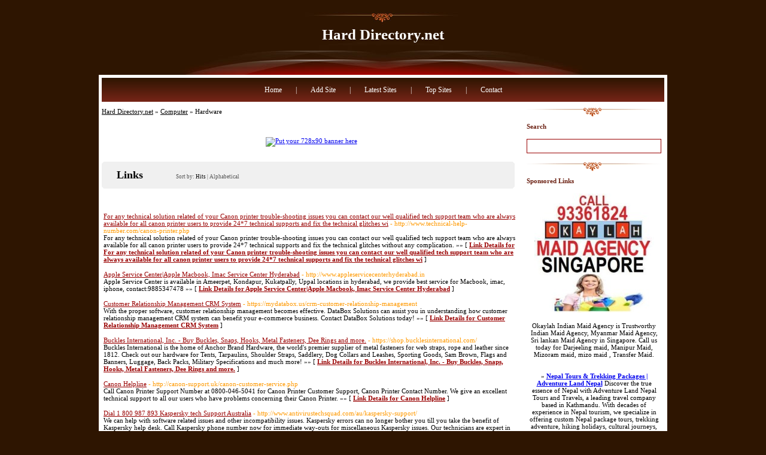

--- FILE ---
content_type: text/html; charset=utf-8
request_url: http://harddirectory.homedirectory.biz/Computer/Hardware/
body_size: 9251
content:

<!DOCTYPE html PUBLIC "-//W3C//DTD XHTML 1.0 Transitional//EN" "http://www.w3.org/TR/xhtml1/DTD/xhtml1-transitional.dtd">
<html xmlns="http://www.w3.org/1999/xhtml">
<head>
<title>Hard Directory.net - Computer &gt; Hardware </title>
<meta http-equiv="Content-Type" content="text/html; charset=UTF-8" />
<link rel="stylesheet" type="text/css" href="/templates/main.css" />
<meta name="google-site-verification" content="4M3SfYAmkBj5nhxFdfLAejSPoJr2UTw7rq8nUylGPFE" />
<meta name="generator" content="Hard Directory.net Running on PHP Link Directory 2.2.0" />
<script src='https://www.google.com/recaptcha/api.js'></script>
</head>
<body>
<div id="page">
<div id="header">
<h1><a href="/">Hard Directory.net</a></h1>
</div>
<div id="container">
<ul id="menu">
<li><a href="/">Home</a> | </li>
<li><a href="/submit.php?c=155" title="Submit your link to the directory">Add Site</a> | </li>
<li><a href="/index.php?p=d" title="Browse latest submitted links">Latest Sites</a> | </li>
<li><a href="/index.php?p=h" title="Browse most popular links">Top Sites</a> | </li>
<li><a href="/contact.php" title="Contact directory owner">Contact</a></li>
</ul>
<div id="content">			<div id="path">			   			   			   			      			      			      			         <a href="/">Hard Directory.net</a>			      			   			      			       &raquo; 			      			         <a href="/Computer/">Computer</a>			      			   			      			       &raquo; 			      			         Hardware			      			   			</div>  <center>
<div id="contentad343565"></div>
<script type="text/javascript">
    (function(d) {
        var params =
        {
            id: "acd05528-28e4-450d-b59b-710da24376b0",
            d:  "aGFyZGRpcmVjdG9yeS5uZXQ=",
            wid: "343565",
            cb: (new Date()).getTime()
        };

        var qs=[];
        for(var key in params) qs.push(key+'='+encodeURIComponent(params[key]));
        var s = d.createElement('script');s.type='text/javascript';s.async=true;
        var p = 'https:' == document.location.protocol ? 'https' : 'http';
        s.src = p + "://api.content-ad.net/Scripts/widget2.aspx?" + qs.join('&');
        d.getElementById("contentad343565").appendChild(s);
    })(document);
</script>
<div id="contentad343566"></div>
<script type="text/javascript">
    (function(d) {
        var params =
        {
            id: "cebe35bd-0f28-46cc-8a21-639c45a6d085",
            d:  "aGFyZGRpcmVjdG9yeS5uZXQ=",
            wid: "343566",
            exitPop: true,
            cb: (new Date()).getTime()
        };

        var qs=[];
        for(var key in params) qs.push(key+'='+encodeURIComponent(params[key]));
        var s = d.createElement('script');s.type='text/javascript';s.async=true;
        var p = 'https:' == document.location.protocol ? 'https' : 'http';
        s.src = p + "://api.content-ad.net/Scripts/widget2.aspx?" + qs.join('&');
        d.getElementById("contentad343566").appendChild(s);
    })(document);
</script>
<br />
<!--Start Banner Code--><a href="http://50-directories.directoriesadvertising.com/advertising-50-directories.php" target="_blank" title="Put your 728x90 banner here"><img src="/templates/1_top_banner_728xxx90.png" alt="Put your 728x90 banner here" /></a><!--End Banner Code--><br />
</center> <h3>Links <span class="small" style="margin-left:50px;">Sort by: <span class="sort">Hits</span> | <a href="?s=A">Alphabetical</a></span></h3>
<br /><div id="links"><table><tr><td><a id="id_114751" href="http://www.technical-help-number.com/canon-printer.php" title="For any technical solution related of your Canon printer trouble-shooting issues you can contact our well qualified tech support team who are always available for all canon printer users to provide 24*7 technical supports and fix the technical glitches wi" target="_blank">For any technical solution related of your Canon printer trouble-shooting issues you can contact our well qualified tech support team who are always available for all canon printer users to provide 24*7 technical supports and fix the technical glitches wi</a> <span class="url">- http://www.technical-help-number.com/canon-printer.php</span><p>For any technical solution related of your Canon printer trouble-shooting issues you can contact our well qualified tech support team who are always available for all canon printer users to provide 24*7 technical supports and fix the technical glitches without any complication.&nbsp;&raquo;&raquo;&nbsp;[ <a href="/[base64]*7-technical-supports-and-fix-the-technical-glitches-wi_114751.html"><b>Link Details for For any technical solution related of your Canon printer trouble-shooting issues you can contact our well qualified tech support team who are always available for all canon printer users to provide 24*7 technical supports and fix the technical glitches wi</b></a> ]</p></td></tr></table><table><tr><td><a id="id_166533" href="http://www.appleservicecenterhyderabad.in" title="Apple Service Center|Apple Macbook, Imac Service Center Hyderabad" target="_blank">Apple Service Center|Apple Macbook, Imac Service Center Hyderabad</a> <span class="url">- http://www.appleservicecenterhyderabad.in</span><p>Apple Service Center is available in Ameerpet, Kondapur, Kukatpally, Uppal locations in hyderabad, we provide best service for Macbook, imac, iphone, contact:9885347478&nbsp;&raquo;&raquo;&nbsp;[ <a href="/Apple-Service-CenterApple-Macbook-Imac-Service-Center-Hyderabad_166533.html"><b>Link Details for Apple Service Center|Apple Macbook, Imac Service Center Hyderabad</b></a> ]</p></td></tr></table><table><tr><td><a id="id_181304" href="https://mydatabox.us/crm-customer-relationship-management" title="Customer Relationship Management CRM System" target="_blank">Customer Relationship Management CRM System</a> <span class="url">- https://mydatabox.us/crm-customer-relationship-management</span><p>With the proper software, customer relationship management becomes effective. DataBox Solutions can assist you in understanding how customer relationship management CRM system can benefit your e-commerce business. Contact DataBox Solutions today!&nbsp;&raquo;&raquo;&nbsp;[ <a href="/Customer-Relationship-Management-CRM-System_181304.html"><b>Link Details for Customer Relationship Management CRM System</b></a> ]</p></td></tr></table><table><tr><td><a id="id_298440" href="https://shop.bucklesinternational.com/" title="Buckles International, Inc. - Buy Buckles, Snaps, Hooks, Metal Fasteners, Dee Rings and more." target="_blank">Buckles International, Inc. - Buy Buckles, Snaps, Hooks, Metal Fasteners, Dee Rings and more.</a> <span class="url">- https://shop.bucklesinternational.com/</span><p>Buckles International is the home of Anchor Brand Hardware, the world&#039;s premier supplier of metal fasteners for web straps, rope and leather since 1812. Check out our hardware for Tents, Tarpaulins, Shoulder Straps, Saddlery, Dog Collars and Leashes, Sporting Goods, Sam Brown, Flags and Banners, Luggage, Back Packs, Military Specifications and much more!&nbsp;&raquo;&raquo;&nbsp;[ <a href="/Buckles-International-Inc--Buy-Buckles-Snaps-Hooks-Metal-Fasteners-Dee-Rings-and-more_298440.html"><b>Link Details for Buckles International, Inc. - Buy Buckles, Snaps, Hooks, Metal Fasteners, Dee Rings and more.</b></a> ]</p></td></tr></table><table><tr><td><a id="id_111526" href="http://canon-support.uk/canon-customer-service.php" title="Canon Helpline" target="_blank">Canon Helpline</a> <span class="url">- http://canon-support.uk/canon-customer-service.php</span><p>Call Canon Printer Support Number at 0800-046-5041 for Canon Printer Customer Support, Canon Printer Contact Number. We give an excellent technical support to all our users who have problems concerning their Canon Printer.&nbsp;&raquo;&raquo;&nbsp;[ <a href="/Canon-Helpline_111526.html"><b>Link Details for Canon Helpline</b></a> ]</p></td></tr></table><table><tr><td><a id="id_112210" href="http://www.antivirustechsquad.com/au/kaspersky-support/" title="Dial 1 800 987 893 Kaspersky tech Support Australia" target="_blank">Dial 1 800 987 893 Kaspersky tech Support Australia</a> <span class="url">- http://www.antivirustechsquad.com/au/kaspersky-support/</span><p>We can help with software related issues and other incompatibility issues. Kaspersky errors can no longer bother you till you take the benefit of Kaspersky help desk. Call Kaspersky phone number now for immediate way-outs for miscellaneous Kaspersky issues. Our technicians are expert in troubleshooting and nullifying the errors of Kaspersky Antivirus. You can easily reach us via Kaspersky Contact Number 1 800 987 893.&nbsp;&raquo;&raquo;&nbsp;[ <a href="/Dial-1-800-987-893-Kaspersky-tech-Support-Australia_112210.html"><b>Link Details for Dial 1 800 987 893 Kaspersky tech Support Australia</b></a> ]</p></td></tr></table><table><tr><td><a id="id_112230" href="http://www.support-tech-247.com/antivirus/kaspersky-technical-support/" title="Kaspersky Antivirus Support" target="_blank">Kaspersky Antivirus Support</a> <span class="url">- http://www.support-tech-247.com/antivirus/kaspersky-technical-support/</span><p>call us at our Kaspersky Support Number 1 888 479 2017. We are supremely confident that we will troubleshoot all the issues you have. Whether you are facing the issue of Kaspersky anti-virus installation or any configuration issues, we are here to help you even at odd hours. Feel free to call us at our Kaspersky Support Number and get rid of all your problems.&nbsp;&raquo;&raquo;&nbsp;[ <a href="/Kaspersky-Antivirus-Support_112230.html"><b>Link Details for Kaspersky Antivirus Support</b></a> ]</p></td></tr></table><table><tr><td><a id="id_112445" href="http://customer-help-number.co.uk/canon-printer.php" title="Canon Printer Support Number UK 0800-090-3240 Canon Printer Contact Number UK" target="_blank">Canon Printer Support Number UK 0800-090-3240 Canon Printer Contact Number UK</a> <span class="url">- http://customer-help-number.co.uk/canon-printer.php</span><p>Call our toll free number @ 0800-090-3240, Canon Printer Helpline Number UK , Canon Printer Customer Care Number UK, Canon Printer Phone Number UK, Canon Printer Contact Number UK, Canon Printer UK&nbsp;&raquo;&raquo;&nbsp;[ <a href="/Canon-Printer-Support-Number-UK-0800-090-3240-Canon-Printer-Contact-Number-UK_112445.html"><b>Link Details for Canon Printer Support Number UK 0800-090-3240 Canon Printer Contact Number UK</b></a> ]</p></td></tr></table><table><tr><td><a id="id_112709" href="http://www.teleview.com.tw" title="CCTV LCD Monitor, Touch Monitor Manufacturer - Teleview Corp." target="_blank">CCTV LCD Monitor, Touch Monitor Manufacturer - Teleview Corp.</a> <span class="url">- http://www.teleview.com.tw</span><p>Established in 2001, Teleview Technology Corporation is a manufacturer of Monitor AD board and LCD Monitor in Taiwan, main products include AD board, CCTV LCD Monitor, Touch Monitor, Digital Signage Monitor, 4K2K Ultra Resolution Monitor.&nbsp;&raquo;&raquo;&nbsp;[ <a href="/CCTV-LCD-Monitor-Touch-Monitor-Manufacturer--Teleview-Corp_112709.html"><b>Link Details for CCTV LCD Monitor, Touch Monitor Manufacturer - Teleview Corp.</b></a> ]</p></td></tr></table><table><tr><td><a id="id_112744" href="http://technical-support-number.co.uk/lexmark-printer.php" title="Lexmark Printer Contact Number UK 0800-090-3220 Lexmark Printer Support Number UK" target="_blank">Lexmark Printer Contact Number UK 0800-090-3220 Lexmark Printer Support Number UK</a> <span class="url">- http://technical-support-number.co.uk/lexmark-printer.php</span><p>Lexmark is the best brand of printer in the global market. Still, its printers users face tech problem and to resolve that immediately, contacting the experts is must.&nbsp;&raquo;&raquo;&nbsp;[ <a href="/Lexmark-Printer-Contact-Number-UK-0800-090-3220-Lexmark-Printer-Support-Number-UK_112744.html"><b>Link Details for Lexmark Printer Contact Number UK 0800-090-3220 Lexmark Printer Support Number UK</b></a> ]</p></td></tr></table><table><tr><td><a id="id_112867" href="http://canon-supportuk.blogspot.in/2017/06/the-features-of-canon-ink-cartridges.html" title="The Features of Canon Ink Cartridges" target="_blank">The Features of Canon Ink Cartridges</a> <span class="url">- http://canon-supportuk.blogspot.in/2017/06/the-features-of-canon-ink-cartridges.html</span><p>Today, PC has supplanted all manual work of both little and enormous organizations as it is thought to be substantially more precise, quick and solid. Also, the fundamental subordinate of this gadget is the printer which really changes over the virtual operation on the PC into solid activity. Printers fill in as hard as PCs and request legitimate care particularly with respect to its cartridges.&nbsp;&raquo;&raquo;&nbsp;[ <a href="/The-Features-of-Canon-Ink-Cartridges_112867.html"><b>Link Details for The Features of Canon Ink Cartridges</b></a> ]</p></td></tr></table><table><tr><td><a id="id_112868" href="http://epsonprinteruk.blogspot.in/2017/06/reprocess-your-epson-printer-cartridges.html" title="Reprocess Your Epson Printer Cartridges" target="_blank">Reprocess Your Epson Printer Cartridges</a> <span class="url">- http://epsonprinteruk.blogspot.in/2017/06/reprocess-your-epson-printer-cartridges.html</span><p>The plastic in an Epson printer cartridge causes contamination if not arranged appropriately. Keeping in mind the end goal to make utilization of an Epson printer cartridge, reuse them for your own particular advantage and for our condition. On the off chance that you need information about it, more than 400 million inkjet cartridges end up in landfills and incinerators, which imply that vacant ink cartridge includes a mountain scope of waste. In the event that you have exhaust Epson cartridge, don&#039;t simply arrange them quickly without thinking about the results. I will demonstrate to you a few hints on proper methodologies to reuse your Epson printer cartridge.&nbsp;&raquo;&raquo;&nbsp;[ <a href="/Reprocess-Your-Epson-Printer-Cartridges_112868.html"><b>Link Details for Reprocess Your Epson Printer Cartridges</b></a> ]</p></td></tr></table><table><tr><td><a id="id_112884" href="http://www.urack.com.tw" title="Rackmount chassis and LCM Manufacturer - URack Enterprise Co." target="_blank">Rackmount chassis and LCM Manufacturer - URack Enterprise Co.</a> <span class="url">- http://www.urack.com.tw</span><p>URack is built up by a group of expert engineers, designers, and marketing people who are involved in the industrial rack-mount and storage chassis field over 20 years. At URack, You can find a complete line of Turnkey rackmount solutions, which offer excellent resolutions of dissipation and best flexibility to meet customers&#039; need.&nbsp;&raquo;&raquo;&nbsp;[ <a href="/Rackmount-chassis-and-LCM-Manufacturer--URack-Enterprise-Co_112884.html"><b>Link Details for Rackmount chassis and LCM Manufacturer - URack Enterprise Co.</b></a> ]</p></td></tr></table><table><tr><td><a id="id_113201" href="http://www.vdidistribution.com/ncomputing/" title="Ncomputing Ph" target="_blank">Ncomputing Ph</a> <span class="url">- http://www.vdidistribution.com/ncomputing/</span><p>NComputing is the fastest growing desktop virtualization company in the world, with more than 70,000 customers and 20 million daily users in 140 countries.&nbsp;&raquo;&raquo;&nbsp;[ <a href="/Ncomputing-Ph_113201.html"><b>Link Details for Ncomputing Ph</b></a> ]</p></td></tr></table><table><tr><td><a id="id_113234" href="http://www.laptopservice-chennai.com" title="Laptop Service center In Chennai |Dell|Hp|Lenovo|Apple" target="_blank">Laptop Service center In Chennai |Dell|Hp|Lenovo|Apple</a> <span class="url">- http://www.laptopservice-chennai.com</span><p>Laptop Service Center In Chennai, we provide best Service for Dell Laptop Service,Hp, Lenovo, Acer, Apple laptop service at omr, annanagar, adyar, velachery, porur, madipakkam, chrompet, KK nagar,&nbsp;&raquo;&raquo;&nbsp;[ <a href="/Laptop-Service-center-In-Chennai-DellHpLenovoApple_113234.html"><b>Link Details for Laptop Service center In Chennai |Dell|Hp|Lenovo|Apple</b></a> ]</p></td></tr></table><table><tr><td><a id="id_113487" href="http://lenovo-help.co.uk/" title="Lenovo Laptop Customer Care" target="_blank">Lenovo Laptop Customer Care</a> <span class="url">- http://lenovo-help.co.uk/</span><p>Call Lenovo Laptop Helpline Number at 0800-046-5242 UK Toll-Free for Lenovo Laptop Support Number, Lenovo Technical Support, Lenovo Customer Support&nbsp;&raquo;&raquo;&nbsp;[ <a href="/Lenovo-Laptop-Customer-Care_113487.html"><b>Link Details for Lenovo Laptop Customer Care</b></a> ]</p></td></tr></table><table><tr><td><a id="id_113889" href="http://www.laptopservicecenterschennai.com" title="Laptop service Centers in Chennai hp dell" target="_blank">Laptop service Centers in Chennai hp dell</a> <span class="url">- http://www.laptopservicecenterschennai.com</span><p>GBS Laptop Service Center In Chennai provide quality Laptop repair services for all model Laptops - Acer, Apple, Dell, Hp, Lenovo, Toshiba at Reasonable Cost. our professional technician has many years of experience to handle any laptop related problems. We are experts in broken Laptop repair/rework, motherboard chip level service, broken laptop LCD screen repair/replacement, laptop spare parts upgrade. Currently we provide laptop repair services in and around chennai region - OMR, KK Nagar, Tambaram, Chrompet, Anna Nagar, Adyar, Madipakkam, West tambaram, Porur, Thoraipakkam and Velachery. For Any model laptop issues need services or spare parts, simply logged the complaint for Laptop repair Estimate and we will schedule and pickup your Laptop, our technicians will help you with the Repair Cost with-in 24Hrs. Alternatively, Call +91-9841603330.&nbsp;&raquo;&raquo;&nbsp;[ <a href="/Laptop-service-Centers-in-Chennai-hp-dell_113889.html"><b>Link Details for Laptop service Centers in Chennai hp dell</b></a> ]</p></td></tr></table><table><tr><td><a id="id_115194" href="http://bestbarcodeworld.com/" title="rfid tag manufacturer in india" target="_blank">rfid tag manufacturer in india</a> <span class="url">- http://bestbarcodeworld.com/</span><p>We are an ISO 9001:2000 certified company and have the capability to design and manufacture customized tags in various frequencies&nbsp;&raquo;&raquo;&nbsp;[ <a href="/rfid-tag-manufacturer-in-india_115194.html"><b>Link Details for rfid tag manufacturer in india</b></a> ]</p></td></tr></table><table><tr><td><a id="id_115535" href="http://www.smarttvhelpline.com/hbo-go-com-activate/" title="HBO GO Account" target="_blank">HBO GO Account</a> <span class="url">- http://www.smarttvhelpline.com/hbo-go-com-activate/</span><p>We provide the fine assistance to get rid of all the issues. If you are just looking out to start, then head on to HBO go account and get the proper steps to get your HBO go account. You can go to the experts by dialing a call to us.&nbsp;&raquo;&raquo;&nbsp;[ <a href="/HBO-GO-Account_115535.html"><b>Link Details for HBO GO Account</b></a> ]</p></td></tr></table><table><tr><td><a id="id_115663" href="http://www.ad-links.org/Computers_and_Internet/Programming/Databases/" title="HP Printer Customer Support Phone Number +44-800-046-5291 for HP Printer Repair, fix HP Printer Errors, Installation by Our HP Printer Support Team of UK" target="_blank">HP Printer Customer Support Phone Number +44-800-046-5291 for HP Printer Repair, fix HP Printer Errors, Installation by Our HP Printer Support Team of UK</a> <span class="url">- http://www.ad-links.org/Computers_and_Internet/Programming/Databases/</span><p>HP Printer Customer Support Phone Number +44-800-046-5291 for HP Printer Repair, fix HP Printer Errors, Installation by Our HP Printer Support Team of UK&nbsp;&raquo;&raquo;&nbsp;[ <a href="/HP-Printer-Customer-Support-Phone-Number-+44-800-046-5291-for-HP-Printer-Repair-fix-HP-Printer-Errors-Installation-by-Our-HP-Printer-Support-Team-of-UK_115663.html"><b>Link Details for HP Printer Customer Support Phone Number +44-800-046-5291 for HP Printer Repair, fix HP Printer Errors, Installation by Our HP Printer Support Team of UK</b></a> ]</p></td></tr></table><table><tr><td><a id="id_115666" href="http://www.flexxon.com" title="Industrial SSD" target="_blank">Industrial SSD</a> <span class="url">- http://www.flexxon.com</span><p>The flexxon industrial SSD cards are effective, high ended, innovative and includes lot of customized storage solutions fulfill all sorts of industrial based business needs and give full support to improve the performance.&nbsp;&raquo;&raquo;&nbsp;[ <a href="/Industrial-SSD_115666.html"><b>Link Details for Industrial SSD</b></a> ]</p></td></tr></table><table><tr><td><a id="id_115672" href="https://uberant.com/article/318013-5-printing-problem-in-canon-printer-with-their-fixes/" title="5 Printing Problem in Canon Printer with Their Fixes" target="_blank">5 Printing Problem in Canon Printer with Their Fixes</a> <span class="url">- https://uberant.com/article/318013-5-printing-problem-in-canon-printer-with-their-fixes/</span><p>Printers are amazing if they work smoothly but they are equally frustrating if they start showing tantrums. Canon has work well on its printers to make it easy to use for people. The company has tried their best to deliver the error free printer to user but despite all their efforts, some or the other issue keep on bothering.&nbsp;&raquo;&raquo;&nbsp;[ <a href="/5-Printing-Problem-in-Canon-Printer-with-Their-Fixes_115672.html"><b>Link Details for 5 Printing Problem in Canon Printer with Their Fixes</b></a> ]</p></td></tr></table><table><tr><td><a id="id_116274" href="http://www.hplaptopservicecenterchennai.com/" title="Hp Laptop Service center In Chennai | Hp Laptop Service In Chennai" target="_blank">Hp Laptop Service center In Chennai | Hp Laptop Service In Chennai</a> <span class="url">- http://www.hplaptopservicecenterchennai.com/</span><p>We Arrive One Time Every Time. Our HP laptop service center is a well-known Hp Laptop Service center in Chennai. We are a reputed laptop repair center that has been providing spotless laptop repair service to the customers. We take pride in introducing ourselves one of the spotless HP Laptop Service centers that have been providing HP Laptop services from years. The proficiency of our team and their dedication help us to do more and improve our services for the betterment of our company and for the customer as well.&nbsp;&raquo;&raquo;&nbsp;[ <a href="/Hp-Laptop-Service-center-In-Chennai-Hp-Laptop-Service-In-Chennai_116274.html"><b>Link Details for Hp Laptop Service center In Chennai | Hp Laptop Service In Chennai</b></a> ]</p></td></tr></table><table><tr><td><a id="id_116275" href="http://www.lenovo.laptopservicecenterschennai.com" title="Laptop Service center In Chennai | Laptop Service In Chennai" target="_blank">Laptop Service center In Chennai | Laptop Service In Chennai</a> <span class="url">- http://www.lenovo.laptopservicecenterschennai.com</span><p>We are specialized in Motherboard Service, Hard Disk Recovery, Chip-Level Service, Spares Replacment service and etc,. at best cost in Chennai | Madurai | Coimbatore | Trichy&nbsp;&raquo;&raquo;&nbsp;[ <a href="/Laptop-Service-center-In-Chennai-Laptop-Service-In-Chennai_116275.html"><b>Link Details for Laptop Service center In Chennai | Laptop Service In Chennai</b></a> ]</p></td></tr></table><table><tr><td><a id="id_116471" href="http://contact-help-number.over-blog.com/2017/09/lexmark-printer-is-printing-blank-page.html" title="Lexmark Printer is Printing Blank Page" target="_blank">Lexmark Printer is Printing Blank Page</a> <span class="url">- http://contact-help-number.over-blog.com/2017/09/lexmark-printer-is-printing-blank-page.html</span><p>If in case none of the above method works for you then it is time to grab you phone and call our technical experts at Lexmark Printer Phone Number UK. They will suggest you more alternatives to resolve blank page print issue.&nbsp;&raquo;&raquo;&nbsp;[ <a href="/Lexmark-Printer-is-Printing-Blank-Page_116471.html"><b>Link Details for Lexmark Printer is Printing Blank Page</b></a> ]</p></td></tr></table><table><tr><td><a id="id_116780" href="http://trade-in.com.sg" title="Recycling" target="_blank">Recycling</a> <span class="url">- http://trade-in.com.sg</span><p>Get good cash for your computer disposal, MacBooks, used laptop or PC. Sell your old IT Asset or E waste and Computer Recycling in Singapore at Trade-in.com.sg at very good price.&nbsp;&raquo;&raquo;&nbsp;[ <a href="/Recycling_116780.html"><b>Link Details for Recycling</b></a> ]</p></td></tr></table><table><tr><td><a id="id_117235" href="http://hp-supports.net/" title="HP Printer Support US +1-888-274-2621 HP Printer Support Number" target="_blank">HP Printer Support US +1-888-274-2621 HP Printer Support Number</a> <span class="url">- http://hp-supports.net/</span><p>Call our Hp printer Support Expert&#039;s for any isuues identified with Hp printer Products in no holding up time. To contact us dial a toll free Hp printer Customer Service Number +1-888-274-2621 and We can solve all of your hp printer problems.&nbsp;&raquo;&raquo;&nbsp;[ <a href="/HP-Printer-Support-US-+1-888-274-2621-HP-Printer-Support-Number_117235.html"><b>Link Details for HP Printer Support US +1-888-274-2621 HP Printer Support Number</b></a> ]</p></td></tr></table><table><tr><td><a id="id_117324" href="http://www.hpprintertechsupport.net/" title="Hp Printer Tech Support" target="_blank">Hp Printer Tech Support</a> <span class="url">- http://www.hpprintertechsupport.net/</span><p>HP Printer Technical Support available round the clock by HP Printer Technicians. For Instant Support Just call at our Toll Free Number Now and we will resolve all your problems within few minutes.&nbsp;&raquo;&raquo;&nbsp;[ <a href="/Hp-Printer-Tech-Support_117324.html"><b>Link Details for Hp Printer Tech Support</b></a> ]</p></td></tr></table><table><tr><td><a id="id_117325" href="http://www.printersupportnumbers.com/" title="Printer Technical Support Number" target="_blank">Printer Technical Support Number</a> <span class="url">- http://www.printersupportnumbers.com/</span><p>printersupportnumbers.com is independent printer technical support provider, contact printer tech support  for instant printer support.&nbsp;&raquo;&raquo;&nbsp;[ <a href="/Printer-Technical-Support-Number_117325.html"><b>Link Details for Printer Technical Support Number</b></a> ]</p></td></tr></table><table><tr><td><a id="id_117794" href="http://www.hpprintertechsupport.com/contact-us.html" title="HP Printer Support Number" target="_blank">HP Printer Support Number</a> <span class="url">- http://www.hpprintertechsupport.com/contact-us.html</span><p>Contact HP Printer Technical Support Number to get instant help for HP Printer issue and problems. Just call us at our HP Printer Toll Free Number and connect with our HP Printer Customer Service, HP Printer Customer Support&nbsp;&raquo;&raquo;&nbsp;[ <a href="/HP-Printer-Support-Number_117794.html"><b>Link Details for HP Printer Support Number</b></a> ]</p></td></tr></table></div><script type="text/javascript">/* <![CDATA[ */var root = '';
   var a = document.getElementsByTagName("a");
   for(i = 0; i< a.length; i++)
      if(a[i].id != '')
         a[i].onclick = count_link;
   function count_link() {
      i = new Image();
      i.src= root+'/cl.php?id='+this.id;
      return true;
   }
   /* ]]> */</script><center>
<link rel="stylesheet" type="text/css" href="/templates/banner-css/banner_css.css" /><!--Start Banner Code--><a href="http://50-directories.directoriesadvertising.com/advertising-50-directories.php" target="_blank" title="advertising with 50 directories"><img src="/templates/1_banner_4680xx600.png" alt="YOUR BANNER HERE" /></a><!--End Banner Code-->
</center><br /><div class="navig"><div style="float: right">Previous&nbsp;<a class="a" href="/Computer/Hardware/">[1]</a>   <a class="" href="?p=2">2</a>   <a class="" href="?p=3">3</a>   <a class="" href="?p=4">4</a>   <a class="" href="?p=5">5</a>   <a class="" href="?p=6">6</a>   <a class="" href="?p=7">7</a>   <a class="" href="?p=8">8</a>   <a class="" href="?p=9">9</a>   <a class="" href="?p=10">10</a>   <a class="" href="?p=11">11</a>   <a class="" href="?p=12">12</a>   <a class="" href="?p=13">13</a>   <a class="" href="?p=14">14</a>   <a class="" href="?p=15">15</a>&nbsp;<a class="" href="?p=2">Next</a>
</div>Total records: 447</div></div><div id="sidebar"><h3>Search</h3><form class="box search" action="/gosearch.php" method="get"><input type="text" name="q" size="20" value="" /></form><h3>Sponsored Links</h3><div class="box sponsors"><a href="https://www.okaylah.com.sg" title="Indian Maid Agency in Singapore | Myanmar Maid Agency in Singapore | Srilankan Maid Agency in Singapore"><img src="/templates/ximages/Indian_Maid_Agency_in_Singapore.jpg" alt="Indian Maid Agency in Singapore | Myanmar Maid Agency in Singapore | Srilankan Maid Agency in Singapore" width="200" height="200" /></a><br /><center>Okaylah Indian Maid Agency is Trustworthy Indian Maid Agency, Myanmar Maid Agency, Sri lankan Maid Agency in Singapore. Call us today for Darjeeling maid, Manipur Maid, Mizoram maid, mizo maid , Transfer Maid.</center><br /><br /><font color=#000000>&raquo; <a href="https://www.nepaltourhiking.com" title="Nepal Tours & Trekking Packages | Adventure Land Nepal"><b>Nepal Tours & Trekking Packages | Adventure Land Nepal</b></a> Discover the true essence of Nepal with Adventure Land Nepal Tours and Travels, a leading travel company based in Kathmandu. With decades of experience in Nepal tourism, we specialize in offering custom Nepal package tours, trekking adventure, hiking holidays, cultural journeys, and wildlife safaris.</font><br /><br /><font color=#000000>&raquo; <a href="https://ranisharma.in" title="Jaipur Escorts"><b>Jaipur Escorts</b></a> Welcome to No.1 Jaipur Escorts Agency. Miss Rani provides Profile Call Girls in Jaipur.</font><br /><br /><font color=#000000>&raquo; <a href="https://www.rapidprofitmachine.com/cp2?id=pland22" title="Done For You Marketing System"><b>Done For You Marketing System</b></a> Digital Marketing Platforms To Maximize the growth of Premium Website Traffic To Your Offers</font><br /><br /><br /><br />﻿<br /><br />
﻿<font color=#000000>&raquo;<a href="http://50-directories.directoriesadvertising.com/advertising-50-directories.php#sponsorlink" target="_blank" title="Your Link Here for $0.80/directory"><b>Your Link Here for $0.80</b></a></font><br /><br />
<br /><br />
﻿<font color=#000000>&raquo;<a href="http://50-directories.directoriesadvertising.com/advertising-50-directories.php#sponsorlink" target="_blank" title="Your Link Here for $0.80/directory"><b>Your Link Here for $0.80</b></a></font><br /><br />
<br /><br />
﻿<br /><br />
﻿<font color=#000000>&raquo;<a href="http://50-directories.directoriesadvertising.com/advertising-50-directories.php#sponsorlink" target="_blank" title="Your Link Here for $0.80/directory"><b>Your Link Here for $0.80</b></a></font><br /><br /><br /><br /></div><h3>Advertisements</h3><div class="box"><center>
<!--Start Banner Code--><a href="http://50-directories.directoriesadvertising.com/advertising-50-directories.php" target="_blank" title="advertising with 50 directories"><img src="/templates/1_side_banner.png" alt="YOUR BANNER HERE" /></a><!--End Banner Code--><br /><br />
<div id="contentad343567"></div>
<script type="text/javascript">
    (function(d) {
        var params =
        {
            id: "0a334d88-4d9f-438d-aa9c-8a4507921be1",
            d:  "aGFyZGRpcmVjdG9yeS5uZXQ=",
            wid: "343567",
            cb: (new Date()).getTime()
        };

        var qs=[];
        for(var key in params) qs.push(key+'='+encodeURIComponent(params[key]));
        var s = d.createElement('script');s.type='text/javascript';s.async=true;
        var p = 'https:' == document.location.protocol ? 'https' : 'http';
        s.src = p + "://api.content-ad.net/Scripts/widget2.aspx?" + qs.join('&');
        d.getElementById("contentad343567").appendChild(s);
    })(document);
</script>
<br /><br />
</center></div></div></div><br /><center>	
<div id="contentad343568"></div>
<script type="text/javascript">
    (function(d) {
        var params =
        {
            id: "5265ca7b-56be-4e98-99af-f6d0ba30901c",
            d:  "aGFyZGRpcmVjdG9yeS5uZXQ=",
            wid: "343568",
            cb: (new Date()).getTime()
        };

        var qs=[];
        for(var key in params) qs.push(key+'='+encodeURIComponent(params[key]));
        var s = d.createElement('script');s.type='text/javascript';s.async=true;
        var p = 'https:' == document.location.protocol ? 'https' : 'http';
        s.src = p + "://api.content-ad.net/Scripts/widget2.aspx?" + qs.join('&');
        d.getElementById("contentad343568").appendChild(s);
    })(document);
</script>
﻿	
<script type="text/javascript">
var infolinks_pid = 1288769;
var infolinks_wsid = 84;
</script>
<script type="text/javascript" src="http://resources.infolinks.com/js/infolinks_main.js"></script>
</center><br />
<script type="text/javascript">
var infolinks_pid = 1288769;
var infolinks_wsid = 84;
</script>
<script type="text/javascript" src="http://resources.infolinks.com/js/infolinks_main.js"></script>
<div id="footer"><!-- DO NOT REMOVE THE SPONSOR LINKS. VISIT ALLYDIRECTORY.COM FOR TOS -->&copy; Copyright 2011 <a href="/">Hard Directory.net</a>. | Powered By <a href="http://www.phplinkdirectory.com/" target="_blank">PHPLD</a> | Template By <a href="http://www.allydirectory.com/PHPLDTemplates/" target="_blank">Free PHPLD Templates</a><!-- DO NOT REMOVE THE SPONSOR LINKS. VISIT ALLYDIRECTORY.COM FOR TOS --></div></div>
<script>
(function(i,s,o,g,r,a,m){i['GoogleAnalyticsObject']=r;i[r]=i[r]||function(){
(i[r].q=i[r].q||[]).push(arguments)},i[r].l=1*new Date();a=s.createElement(o),
m=s.getElementsByTagName(o)[0];a.async=1;a.src=g;m.parentNode.insertBefore(a,m)
})(window,document,'script','//www.google-analytics.com/analytics.js','ga');
ga('create', 'UA-48122059-39', 'auto');
ga('send', 'pageview');
</script>
</body></html>